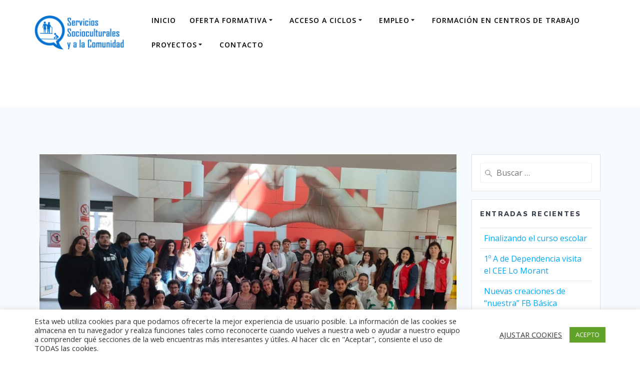

--- FILE ---
content_type: text/html; charset=UTF-8
request_url: http://ssc.iesgranvia.es/2023/04
body_size: 16506
content:
<!DOCTYPE html><html lang="es"><head><meta charset="UTF-8"><meta name="viewport" content="width=device-width, initial-scale=1"><link rel="profile" href="http://gmpg.org/xfn/11"> <script defer src="[data-uri]"></script> <meta name='robots' content='noindex, follow' /> <!-- This site is optimized with the Yoast SEO plugin v23.6 - https://yoast.com/wordpress/plugins/seo/ --><title>abril 2023 - Servicios Socioculturales y a la Comunidad</title><meta property="og:locale" content="es_ES" /><meta property="og:type" content="website" /><meta property="og:title" content="abril 2023 - Servicios Socioculturales y a la Comunidad" /><meta property="og:url" content="http://ssc.iesgranvia.es/2023/04" /><meta property="og:site_name" content="Servicios Socioculturales y a la Comunidad" /><meta name="twitter:card" content="summary_large_image" /> <script type="application/ld+json" class="yoast-schema-graph">{"@context":"https://schema.org","@graph":[{"@type":"CollectionPage","@id":"http://ssc.iesgranvia.es/2023/04","url":"http://ssc.iesgranvia.es/2023/04","name":"abril 2023 - Servicios Socioculturales y a la Comunidad","isPartOf":{"@id":"http://ssc.iesgranvia.es/#website"},"primaryImageOfPage":{"@id":"http://ssc.iesgranvia.es/2023/04#primaryimage"},"image":{"@id":"http://ssc.iesgranvia.es/2023/04#primaryimage"},"thumbnailUrl":"http://ssc.iesgranvia.es/wp-content/uploads/2023/04/WhatsApp-Image-2023-03-24-at-13.46.16-2.jpeg","breadcrumb":{"@id":"http://ssc.iesgranvia.es/2023/04#breadcrumb"},"inLanguage":"es"},{"@type":"ImageObject","inLanguage":"es","@id":"http://ssc.iesgranvia.es/2023/04#primaryimage","url":"http://ssc.iesgranvia.es/wp-content/uploads/2023/04/WhatsApp-Image-2023-03-24-at-13.46.16-2.jpeg","contentUrl":"http://ssc.iesgranvia.es/wp-content/uploads/2023/04/WhatsApp-Image-2023-03-24-at-13.46.16-2.jpeg","width":2046,"height":1151},{"@type":"BreadcrumbList","@id":"http://ssc.iesgranvia.es/2023/04#breadcrumb","itemListElement":[{"@type":"ListItem","position":1,"name":"Portada","item":"http://ssc.iesgranvia.es/"},{"@type":"ListItem","position":2,"name":"Archivo de abril 2023"}]},{"@type":"WebSite","@id":"http://ssc.iesgranvia.es/#website","url":"http://ssc.iesgranvia.es/","name":"Servicios Socioculturales y a la Comunidad","description":"I.E.S. GRAN VÍA","publisher":{"@id":"http://ssc.iesgranvia.es/#organization"},"potentialAction":[{"@type":"SearchAction","target":{"@type":"EntryPoint","urlTemplate":"http://ssc.iesgranvia.es/?s={search_term_string}"},"query-input":{"@type":"PropertyValueSpecification","valueRequired":true,"valueName":"search_term_string"}}],"inLanguage":"es"},{"@type":"Organization","@id":"http://ssc.iesgranvia.es/#organization","name":"Servicios Socioculturales y a la Comunidad","url":"http://ssc.iesgranvia.es/","logo":{"@type":"ImageObject","inLanguage":"es","@id":"http://ssc.iesgranvia.es/#/schema/logo/image/","url":"http://ssc.iesgranvia.es/wp-content/uploads/2021/04/cropped-SSC.png","contentUrl":"http://ssc.iesgranvia.es/wp-content/uploads/2021/04/cropped-SSC.png","width":864,"height":288,"caption":"Servicios Socioculturales y a la Comunidad"},"image":{"@id":"http://ssc.iesgranvia.es/#/schema/logo/image/"}}]}</script> <!-- / Yoast SEO plugin. --><link rel='dns-prefetch' href='//fonts.googleapis.com' /><link rel='dns-prefetch' href='//use.fontawesome.com' /><link rel="alternate" type="application/rss+xml" title="Servicios Socioculturales y a la Comunidad &raquo; Feed" href="http://ssc.iesgranvia.es/feed" /><link rel="alternate" type="application/rss+xml" title="Servicios Socioculturales y a la Comunidad &raquo; Feed de los comentarios" href="http://ssc.iesgranvia.es/comments/feed" /><link rel='stylesheet' id='premium-addons-css' href='http://ssc.iesgranvia.es/wp-content/plugins/premium-addons-for-elementor/assets/frontend/min-css/premium-addons.min.css' type='text/css' media='all' /><link rel='stylesheet' id='mediaelement-css' href='http://ssc.iesgranvia.es/wp-includes/js/mediaelement/mediaelementplayer-legacy.min.css' type='text/css' media='all' /><link rel='stylesheet' id='wp-mediaelement-css' href='http://ssc.iesgranvia.es/wp-includes/js/mediaelement/wp-mediaelement.min.css' type='text/css' media='all' /><style id='jetpack-sharing-buttons-style-inline-css' type='text/css'>.jetpack-sharing-buttons__services-list{display:flex;flex-direction:row;flex-wrap:wrap;gap:0;list-style-type:none;margin:5px;padding:0}.jetpack-sharing-buttons__services-list.has-small-icon-size{font-size:12px}.jetpack-sharing-buttons__services-list.has-normal-icon-size{font-size:16px}.jetpack-sharing-buttons__services-list.has-large-icon-size{font-size:24px}.jetpack-sharing-buttons__services-list.has-huge-icon-size{font-size:36px}@media print{.jetpack-sharing-buttons__services-list{display:none!important}}.editor-styles-wrapper .wp-block-jetpack-sharing-buttons{gap:0;padding-inline-start:0}ul.jetpack-sharing-buttons__services-list.has-background{padding:1.25em 2.375em}</style><style id='pdfemb-pdf-embedder-viewer-style-inline-css' type='text/css'>.wp-block-pdfemb-pdf-embedder-viewer{max-width:none}</style><style id='classic-theme-styles-inline-css' type='text/css'>/*! This file is auto-generated */
.wp-block-button__link{color:#fff;background-color:#32373c;border-radius:9999px;box-shadow:none;text-decoration:none;padding:calc(.667em + 2px) calc(1.333em + 2px);font-size:1.125em}.wp-block-file__button{background:#32373c;color:#fff;text-decoration:none}</style><style id='global-styles-inline-css' type='text/css'>:root{--wp--preset--aspect-ratio--square: 1;--wp--preset--aspect-ratio--4-3: 4/3;--wp--preset--aspect-ratio--3-4: 3/4;--wp--preset--aspect-ratio--3-2: 3/2;--wp--preset--aspect-ratio--2-3: 2/3;--wp--preset--aspect-ratio--16-9: 16/9;--wp--preset--aspect-ratio--9-16: 9/16;--wp--preset--color--black: #000000;--wp--preset--color--cyan-bluish-gray: #abb8c3;--wp--preset--color--white: #ffffff;--wp--preset--color--pale-pink: #f78da7;--wp--preset--color--vivid-red: #cf2e2e;--wp--preset--color--luminous-vivid-orange: #ff6900;--wp--preset--color--luminous-vivid-amber: #fcb900;--wp--preset--color--light-green-cyan: #7bdcb5;--wp--preset--color--vivid-green-cyan: #00d084;--wp--preset--color--pale-cyan-blue: #8ed1fc;--wp--preset--color--vivid-cyan-blue: #0693e3;--wp--preset--color--vivid-purple: #9b51e0;--wp--preset--gradient--vivid-cyan-blue-to-vivid-purple: linear-gradient(135deg,rgba(6,147,227,1) 0%,rgb(155,81,224) 100%);--wp--preset--gradient--light-green-cyan-to-vivid-green-cyan: linear-gradient(135deg,rgb(122,220,180) 0%,rgb(0,208,130) 100%);--wp--preset--gradient--luminous-vivid-amber-to-luminous-vivid-orange: linear-gradient(135deg,rgba(252,185,0,1) 0%,rgba(255,105,0,1) 100%);--wp--preset--gradient--luminous-vivid-orange-to-vivid-red: linear-gradient(135deg,rgba(255,105,0,1) 0%,rgb(207,46,46) 100%);--wp--preset--gradient--very-light-gray-to-cyan-bluish-gray: linear-gradient(135deg,rgb(238,238,238) 0%,rgb(169,184,195) 100%);--wp--preset--gradient--cool-to-warm-spectrum: linear-gradient(135deg,rgb(74,234,220) 0%,rgb(151,120,209) 20%,rgb(207,42,186) 40%,rgb(238,44,130) 60%,rgb(251,105,98) 80%,rgb(254,248,76) 100%);--wp--preset--gradient--blush-light-purple: linear-gradient(135deg,rgb(255,206,236) 0%,rgb(152,150,240) 100%);--wp--preset--gradient--blush-bordeaux: linear-gradient(135deg,rgb(254,205,165) 0%,rgb(254,45,45) 50%,rgb(107,0,62) 100%);--wp--preset--gradient--luminous-dusk: linear-gradient(135deg,rgb(255,203,112) 0%,rgb(199,81,192) 50%,rgb(65,88,208) 100%);--wp--preset--gradient--pale-ocean: linear-gradient(135deg,rgb(255,245,203) 0%,rgb(182,227,212) 50%,rgb(51,167,181) 100%);--wp--preset--gradient--electric-grass: linear-gradient(135deg,rgb(202,248,128) 0%,rgb(113,206,126) 100%);--wp--preset--gradient--midnight: linear-gradient(135deg,rgb(2,3,129) 0%,rgb(40,116,252) 100%);--wp--preset--font-size--small: 13px;--wp--preset--font-size--medium: 20px;--wp--preset--font-size--large: 36px;--wp--preset--font-size--x-large: 42px;--wp--preset--spacing--20: 0.44rem;--wp--preset--spacing--30: 0.67rem;--wp--preset--spacing--40: 1rem;--wp--preset--spacing--50: 1.5rem;--wp--preset--spacing--60: 2.25rem;--wp--preset--spacing--70: 3.38rem;--wp--preset--spacing--80: 5.06rem;--wp--preset--shadow--natural: 6px 6px 9px rgba(0, 0, 0, 0.2);--wp--preset--shadow--deep: 12px 12px 50px rgba(0, 0, 0, 0.4);--wp--preset--shadow--sharp: 6px 6px 0px rgba(0, 0, 0, 0.2);--wp--preset--shadow--outlined: 6px 6px 0px -3px rgba(255, 255, 255, 1), 6px 6px rgba(0, 0, 0, 1);--wp--preset--shadow--crisp: 6px 6px 0px rgba(0, 0, 0, 1);}:where(.is-layout-flex){gap: 0.5em;}:where(.is-layout-grid){gap: 0.5em;}body .is-layout-flex{display: flex;}.is-layout-flex{flex-wrap: wrap;align-items: center;}.is-layout-flex > :is(*, div){margin: 0;}body .is-layout-grid{display: grid;}.is-layout-grid > :is(*, div){margin: 0;}:where(.wp-block-columns.is-layout-flex){gap: 2em;}:where(.wp-block-columns.is-layout-grid){gap: 2em;}:where(.wp-block-post-template.is-layout-flex){gap: 1.25em;}:where(.wp-block-post-template.is-layout-grid){gap: 1.25em;}.has-black-color{color: var(--wp--preset--color--black) !important;}.has-cyan-bluish-gray-color{color: var(--wp--preset--color--cyan-bluish-gray) !important;}.has-white-color{color: var(--wp--preset--color--white) !important;}.has-pale-pink-color{color: var(--wp--preset--color--pale-pink) !important;}.has-vivid-red-color{color: var(--wp--preset--color--vivid-red) !important;}.has-luminous-vivid-orange-color{color: var(--wp--preset--color--luminous-vivid-orange) !important;}.has-luminous-vivid-amber-color{color: var(--wp--preset--color--luminous-vivid-amber) !important;}.has-light-green-cyan-color{color: var(--wp--preset--color--light-green-cyan) !important;}.has-vivid-green-cyan-color{color: var(--wp--preset--color--vivid-green-cyan) !important;}.has-pale-cyan-blue-color{color: var(--wp--preset--color--pale-cyan-blue) !important;}.has-vivid-cyan-blue-color{color: var(--wp--preset--color--vivid-cyan-blue) !important;}.has-vivid-purple-color{color: var(--wp--preset--color--vivid-purple) !important;}.has-black-background-color{background-color: var(--wp--preset--color--black) !important;}.has-cyan-bluish-gray-background-color{background-color: var(--wp--preset--color--cyan-bluish-gray) !important;}.has-white-background-color{background-color: var(--wp--preset--color--white) !important;}.has-pale-pink-background-color{background-color: var(--wp--preset--color--pale-pink) !important;}.has-vivid-red-background-color{background-color: var(--wp--preset--color--vivid-red) !important;}.has-luminous-vivid-orange-background-color{background-color: var(--wp--preset--color--luminous-vivid-orange) !important;}.has-luminous-vivid-amber-background-color{background-color: var(--wp--preset--color--luminous-vivid-amber) !important;}.has-light-green-cyan-background-color{background-color: var(--wp--preset--color--light-green-cyan) !important;}.has-vivid-green-cyan-background-color{background-color: var(--wp--preset--color--vivid-green-cyan) !important;}.has-pale-cyan-blue-background-color{background-color: var(--wp--preset--color--pale-cyan-blue) !important;}.has-vivid-cyan-blue-background-color{background-color: var(--wp--preset--color--vivid-cyan-blue) !important;}.has-vivid-purple-background-color{background-color: var(--wp--preset--color--vivid-purple) !important;}.has-black-border-color{border-color: var(--wp--preset--color--black) !important;}.has-cyan-bluish-gray-border-color{border-color: var(--wp--preset--color--cyan-bluish-gray) !important;}.has-white-border-color{border-color: var(--wp--preset--color--white) !important;}.has-pale-pink-border-color{border-color: var(--wp--preset--color--pale-pink) !important;}.has-vivid-red-border-color{border-color: var(--wp--preset--color--vivid-red) !important;}.has-luminous-vivid-orange-border-color{border-color: var(--wp--preset--color--luminous-vivid-orange) !important;}.has-luminous-vivid-amber-border-color{border-color: var(--wp--preset--color--luminous-vivid-amber) !important;}.has-light-green-cyan-border-color{border-color: var(--wp--preset--color--light-green-cyan) !important;}.has-vivid-green-cyan-border-color{border-color: var(--wp--preset--color--vivid-green-cyan) !important;}.has-pale-cyan-blue-border-color{border-color: var(--wp--preset--color--pale-cyan-blue) !important;}.has-vivid-cyan-blue-border-color{border-color: var(--wp--preset--color--vivid-cyan-blue) !important;}.has-vivid-purple-border-color{border-color: var(--wp--preset--color--vivid-purple) !important;}.has-vivid-cyan-blue-to-vivid-purple-gradient-background{background: var(--wp--preset--gradient--vivid-cyan-blue-to-vivid-purple) !important;}.has-light-green-cyan-to-vivid-green-cyan-gradient-background{background: var(--wp--preset--gradient--light-green-cyan-to-vivid-green-cyan) !important;}.has-luminous-vivid-amber-to-luminous-vivid-orange-gradient-background{background: var(--wp--preset--gradient--luminous-vivid-amber-to-luminous-vivid-orange) !important;}.has-luminous-vivid-orange-to-vivid-red-gradient-background{background: var(--wp--preset--gradient--luminous-vivid-orange-to-vivid-red) !important;}.has-very-light-gray-to-cyan-bluish-gray-gradient-background{background: var(--wp--preset--gradient--very-light-gray-to-cyan-bluish-gray) !important;}.has-cool-to-warm-spectrum-gradient-background{background: var(--wp--preset--gradient--cool-to-warm-spectrum) !important;}.has-blush-light-purple-gradient-background{background: var(--wp--preset--gradient--blush-light-purple) !important;}.has-blush-bordeaux-gradient-background{background: var(--wp--preset--gradient--blush-bordeaux) !important;}.has-luminous-dusk-gradient-background{background: var(--wp--preset--gradient--luminous-dusk) !important;}.has-pale-ocean-gradient-background{background: var(--wp--preset--gradient--pale-ocean) !important;}.has-electric-grass-gradient-background{background: var(--wp--preset--gradient--electric-grass) !important;}.has-midnight-gradient-background{background: var(--wp--preset--gradient--midnight) !important;}.has-small-font-size{font-size: var(--wp--preset--font-size--small) !important;}.has-medium-font-size{font-size: var(--wp--preset--font-size--medium) !important;}.has-large-font-size{font-size: var(--wp--preset--font-size--large) !important;}.has-x-large-font-size{font-size: var(--wp--preset--font-size--x-large) !important;}
:where(.wp-block-post-template.is-layout-flex){gap: 1.25em;}:where(.wp-block-post-template.is-layout-grid){gap: 1.25em;}
:where(.wp-block-columns.is-layout-flex){gap: 2em;}:where(.wp-block-columns.is-layout-grid){gap: 2em;}
:root :where(.wp-block-pullquote){font-size: 1.5em;line-height: 1.6;}</style><link rel='stylesheet' id='cookie-law-info-css' href='http://ssc.iesgranvia.es/wp-content/cache/autoptimize/css/autoptimize_single_20e8490fab0dcf7557a5c8b54494db6f.css' type='text/css' media='all' /><link rel='stylesheet' id='cookie-law-info-gdpr-css' href='http://ssc.iesgranvia.es/wp-content/cache/autoptimize/css/autoptimize_single_359aca8a88b2331aa34ac505acad9911.css' type='text/css' media='all' /><link rel='stylesheet' id='default-icon-styles-css' href='http://ssc.iesgranvia.es/wp-content/plugins/svg-vector-icon-plugin/public/../admin/css/wordpress-svg-icon-plugin-style.min.css' type='text/css' media='all' /><link rel='stylesheet' id='mesmerize-style-css' href='http://ssc.iesgranvia.es/wp-content/themes/mesmerize/style.min.css' type='text/css' media='all' /><style id='mesmerize-style-inline-css' type='text/css'>img.logo.dark, img.custom-logo{width:auto;max-height:70px !important;}
/** cached kirki style */.header.color-overlay:after{filter:invert(0%) ;}.header-homepage .header-description-row{padding-top:0%;padding-bottom:0%;}.inner-header-description{padding-top:0%;padding-bottom:0%;}@media screen and (max-width:767px){.header-homepage .header-description-row{padding-top:10%;padding-bottom:10%;}}@media only screen and (min-width: 768px){.header-content .align-holder{width:79%!important;}.header-homepage:not(.header-slide) .header-hero-media{-webkit-flex-basis:0%;-moz-flex-basis:0%;-ms-flex-preferred-size:0%;flex-basis:0%;max-width:0%;width:0%;}.header-homepage:not(.header-slide) .header-hero-content{-webkit-flex-basis:calc(100% - 0%)!important;-moz-flex-basis:calc(100% - 0%)!important;-ms-flex-preferred-size:calc(100% - 0%)!important;flex-basis:calc(100% - 0%)!important;max-width:calc(100% - 0%)!important;width:calc(100% - 0%)!important;}.inner-header-description{text-align:left!important;}}</style><link rel='stylesheet' id='mesmerize-style-bundle-css' href='http://ssc.iesgranvia.es/wp-content/themes/mesmerize/assets/css/theme.bundle.min.css' type='text/css' media='all' /><link rel='stylesheet' id='mesmerize-fonts-css' href="" data-href='https://fonts.googleapis.com/css?family=Open+Sans%3A300%2C400%2C600%2C700%7CMuli%3A300%2C300italic%2C400%2C400italic%2C600%2C600italic%2C700%2C700italic%2C900%2C900italic%7CPlayfair+Display%3A400%2C400italic%2C700%2C700italic&#038;subset=latin%2Clatin-ext&#038;display=swap' type='text/css' media='all' /><link rel='stylesheet' id='font-awesome-official-css' href='https://use.fontawesome.com/releases/v5.15.3/css/all.css' type='text/css' media='all' integrity="sha384-SZXxX4whJ79/gErwcOYf+zWLeJdY/qpuqC4cAa9rOGUstPomtqpuNWT9wdPEn2fk" crossorigin="anonymous" /><link rel='stylesheet' id='font-awesome-official-v4shim-css' href='https://use.fontawesome.com/releases/v5.15.3/css/v4-shims.css' type='text/css' media='all' integrity="sha384-C2B+KlPW+WkR0Ld9loR1x3cXp7asA0iGVodhCoJ4hwrWm/d9qKS59BGisq+2Y0/D" crossorigin="anonymous" /><style id='font-awesome-official-v4shim-inline-css' type='text/css'>@font-face {
font-family: "FontAwesome";
font-display: block;
src: url("https://use.fontawesome.com/releases/v5.15.3/webfonts/fa-brands-400.eot"),
		url("https://use.fontawesome.com/releases/v5.15.3/webfonts/fa-brands-400.eot?#iefix") format("embedded-opentype"),
		url("https://use.fontawesome.com/releases/v5.15.3/webfonts/fa-brands-400.woff2") format("woff2"),
		url("https://use.fontawesome.com/releases/v5.15.3/webfonts/fa-brands-400.woff") format("woff"),
		url("https://use.fontawesome.com/releases/v5.15.3/webfonts/fa-brands-400.ttf") format("truetype"),
		url("https://use.fontawesome.com/releases/v5.15.3/webfonts/fa-brands-400.svg#fontawesome") format("svg");
}

@font-face {
font-family: "FontAwesome";
font-display: block;
src: url("https://use.fontawesome.com/releases/v5.15.3/webfonts/fa-solid-900.eot"),
		url("https://use.fontawesome.com/releases/v5.15.3/webfonts/fa-solid-900.eot?#iefix") format("embedded-opentype"),
		url("https://use.fontawesome.com/releases/v5.15.3/webfonts/fa-solid-900.woff2") format("woff2"),
		url("https://use.fontawesome.com/releases/v5.15.3/webfonts/fa-solid-900.woff") format("woff"),
		url("https://use.fontawesome.com/releases/v5.15.3/webfonts/fa-solid-900.ttf") format("truetype"),
		url("https://use.fontawesome.com/releases/v5.15.3/webfonts/fa-solid-900.svg#fontawesome") format("svg");
}

@font-face {
font-family: "FontAwesome";
font-display: block;
src: url("https://use.fontawesome.com/releases/v5.15.3/webfonts/fa-regular-400.eot"),
		url("https://use.fontawesome.com/releases/v5.15.3/webfonts/fa-regular-400.eot?#iefix") format("embedded-opentype"),
		url("https://use.fontawesome.com/releases/v5.15.3/webfonts/fa-regular-400.woff2") format("woff2"),
		url("https://use.fontawesome.com/releases/v5.15.3/webfonts/fa-regular-400.woff") format("woff"),
		url("https://use.fontawesome.com/releases/v5.15.3/webfonts/fa-regular-400.ttf") format("truetype"),
		url("https://use.fontawesome.com/releases/v5.15.3/webfonts/fa-regular-400.svg#fontawesome") format("svg");
unicode-range: U+F004-F005,U+F007,U+F017,U+F022,U+F024,U+F02E,U+F03E,U+F044,U+F057-F059,U+F06E,U+F070,U+F075,U+F07B-F07C,U+F080,U+F086,U+F089,U+F094,U+F09D,U+F0A0,U+F0A4-F0A7,U+F0C5,U+F0C7-F0C8,U+F0E0,U+F0EB,U+F0F3,U+F0F8,U+F0FE,U+F111,U+F118-F11A,U+F11C,U+F133,U+F144,U+F146,U+F14A,U+F14D-F14E,U+F150-F152,U+F15B-F15C,U+F164-F165,U+F185-F186,U+F191-F192,U+F1AD,U+F1C1-F1C9,U+F1CD,U+F1D8,U+F1E3,U+F1EA,U+F1F6,U+F1F9,U+F20A,U+F247-F249,U+F24D,U+F254-F25B,U+F25D,U+F267,U+F271-F274,U+F279,U+F28B,U+F28D,U+F2B5-F2B6,U+F2B9,U+F2BB,U+F2BD,U+F2C1-F2C2,U+F2D0,U+F2D2,U+F2DC,U+F2ED,U+F328,U+F358-F35B,U+F3A5,U+F3D1,U+F410,U+F4AD;
}</style> <script defer type="text/javascript" src="http://ssc.iesgranvia.es/wp-includes/js/jquery/jquery.min.js" id="jquery-core-js"></script> <script defer type="text/javascript" src="http://ssc.iesgranvia.es/wp-includes/js/jquery/jquery-migrate.min.js" id="jquery-migrate-js"></script> <script defer id="jquery-js-after" src="[data-uri]"></script> <script defer id="cookie-law-info-js-extra" src="[data-uri]"></script> <script defer type="text/javascript" src="http://ssc.iesgranvia.es/wp-content/cache/autoptimize/js/autoptimize_single_c5592a6fda4d0b779f56db2d5ddac010.js" id="cookie-law-info-js"></script> <script defer type="text/javascript" src="http://ssc.iesgranvia.es/wp-content/cache/autoptimize/js/autoptimize_single_0f74956215337862839be3a417599899.js" id="ionos-assistant-wp-cookies-js"></script> <link rel="https://api.w.org/" href="http://ssc.iesgranvia.es/wp-json/" /><link rel="EditURI" type="application/rsd+xml" title="RSD" href="http://ssc.iesgranvia.es/xmlrpc.php?rsd" /><meta name="generator" content="WordPress 6.6.2" /> <script defer src="[data-uri]"></script> <meta name="generator" content="Elementor 3.24.6; features: additional_custom_breakpoints; settings: css_print_method-external, google_font-enabled, font_display-auto"><style>.e-con.e-parent:nth-of-type(n+4):not(.e-lazyloaded):not(.e-no-lazyload),
				.e-con.e-parent:nth-of-type(n+4):not(.e-lazyloaded):not(.e-no-lazyload) * {
					background-image: none !important;
				}
				@media screen and (max-height: 1024px) {
					.e-con.e-parent:nth-of-type(n+3):not(.e-lazyloaded):not(.e-no-lazyload),
					.e-con.e-parent:nth-of-type(n+3):not(.e-lazyloaded):not(.e-no-lazyload) * {
						background-image: none !important;
					}
				}
				@media screen and (max-height: 640px) {
					.e-con.e-parent:nth-of-type(n+2):not(.e-lazyloaded):not(.e-no-lazyload),
					.e-con.e-parent:nth-of-type(n+2):not(.e-lazyloaded):not(.e-no-lazyload) * {
						background-image: none !important;
					}
				}</style><style type="text/css">.broken_link, a.broken_link {
	text-decoration: line-through;
}</style><style id="page-content-custom-styles"></style><style data-name="header-shapes">.header.color-overlay:after {background:url(http://ssc.iesgranvia.es/wp-content/themes/mesmerize/assets/images/header-shapes/circles.png) center center/ cover no-repeat}</style><style data-name="background-content-colors">.mesmerize-inner-page .page-content,
        .mesmerize-inner-page .content,
        .mesmerize-front-page.mesmerize-content-padding .page-content {
            background-color: #F5FAFD;
        }</style></head><body class="archive date wp-custom-logo mesmerize-inner-page elementor-default elementor-kit-5"><style>.screen-reader-text[href="#page-content"]:focus {
   background-color: #f1f1f1;
   border-radius: 3px;
   box-shadow: 0 0 2px 2px rgba(0, 0, 0, 0.6);
   clip: auto !important;
   clip-path: none;
   color: #21759b;

}</style><a class="skip-link screen-reader-text" href="#page-content">Saltar al contenido</a><div  id="page-top" class="header-top"><div class="navigation-bar coloured-nav"  data-sticky='0'  data-sticky-mobile='1'  data-sticky-to='top' ><div class="navigation-wrapper "><div class="row basis-auto"><div class="logo_col col-xs col-sm-fit"> <a href="http://ssc.iesgranvia.es/" class="custom-logo-link" data-type="group"  data-dynamic-mod="true" rel="home"><img fetchpriority="high" width="864" height="288" src="http://ssc.iesgranvia.es/wp-content/uploads/2021/04/cropped-SSC.png" class="custom-logo" alt="Servicios Socioculturales y a la Comunidad" decoding="async" srcset="http://ssc.iesgranvia.es/wp-content/uploads/2021/04/cropped-SSC.png 864w, http://ssc.iesgranvia.es/wp-content/uploads/2021/04/cropped-SSC-300x100.png 300w, http://ssc.iesgranvia.es/wp-content/uploads/2021/04/cropped-SSC-768x256.png 768w" sizes="(max-width: 864px) 100vw, 864px" /></a></div><div class="main_menu_col col-xs"><div id="mainmenu_container" class="row"><ul id="main_menu" class="active-line-bottom main-menu dropdown-menu"><li id="menu-item-221" class="menu-item menu-item-type-post_type menu-item-object-page menu-item-home menu-item-221"><a href="http://ssc.iesgranvia.es/">INICIO</a></li><li id="menu-item-172" class="menu-item menu-item-type-post_type menu-item-object-page menu-item-has-children menu-item-172"><a href="http://ssc.iesgranvia.es/oferta-formativa">OFERTA FORMATIVA</a><ul class="sub-menu"><li id="menu-item-173" class="menu-item menu-item-type-post_type menu-item-object-page menu-item-173"><a href="http://ssc.iesgranvia.es/oferta-formativa/fp-basica">FP BÁSICA</a></li><li id="menu-item-174" class="menu-item menu-item-type-post_type menu-item-object-page menu-item-174"><a href="http://ssc.iesgranvia.es/oferta-formativa/grado-medio">GRADO MEDIO</a></li><li id="menu-item-175" class="menu-item menu-item-type-post_type menu-item-object-page menu-item-has-children menu-item-175"><a href="http://ssc.iesgranvia.es/oferta-formativa/grado-superior">GRADO SUPERIOR</a><ul class="sub-menu"><li id="menu-item-1010" class="menu-item menu-item-type-post_type menu-item-object-page menu-item-1010"><a href="http://ssc.iesgranvia.es/grado-superior-integracion-social">GRADO SUPERIOR INTEGRACIÓN SOCIAL</a></li><li id="menu-item-1028" class="menu-item menu-item-type-post_type menu-item-object-page menu-item-1028"><a href="http://ssc.iesgranvia.es/educacion-infantil">EDUCACIÓN INFANTIL</a></li></ul></li></ul></li><li id="menu-item-189" class="menu-item menu-item-type-post_type menu-item-object-page menu-item-has-children menu-item-189"><a href="http://ssc.iesgranvia.es/acceso-a-ciclos">ACCESO A CICLOS</a><ul class="sub-menu"><li id="menu-item-190" class="menu-item menu-item-type-post_type menu-item-object-page menu-item-190"><a href="http://ssc.iesgranvia.es/acceso-a-ciclos/grado-medio">GRADO MEDIO</a></li><li id="menu-item-191" class="menu-item menu-item-type-post_type menu-item-object-page menu-item-191"><a href="http://ssc.iesgranvia.es/acceso-a-ciclos/grado-superior">GRADO SUPERIOR</a></li><li id="menu-item-230" class="menu-item menu-item-type-post_type menu-item-object-page menu-item-230"><a href="http://ssc.iesgranvia.es/acceso-a-ciclos/pruebas-de-acceso">PRUEBAS DE ACCESO</a></li></ul></li><li id="menu-item-500" class="menu-item menu-item-type-post_type menu-item-object-page menu-item-has-children menu-item-500"><a href="http://ssc.iesgranvia.es/empleo">EMPLEO</a><ul class="sub-menu"><li id="menu-item-503" class="menu-item menu-item-type-post_type menu-item-object-page menu-item-503"><a href="http://ssc.iesgranvia.es/ofertas-de-empleo">OFERTAS</a></li><li id="menu-item-515" class="menu-item menu-item-type-post_type menu-item-object-page menu-item-515"><a href="http://ssc.iesgranvia.es/formacion">FORMACIÓN</a></li><li id="menu-item-514" class="menu-item menu-item-type-post_type menu-item-object-page menu-item-514"><a href="http://ssc.iesgranvia.es/emprendedores">EMPRENDE</a></li><li id="menu-item-513" class="menu-item menu-item-type-post_type menu-item-object-page menu-item-513"><a href="http://ssc.iesgranvia.es/colaboradores">¿QUIÉN COLABORA?</a></li></ul></li><li id="menu-item-362" class="menu-item menu-item-type-post_type menu-item-object-page menu-item-362"><a href="http://ssc.iesgranvia.es/fcts">FORMACIÓN EN CENTROS DE TRABAJO</a></li><li id="menu-item-1237" class="menu-item menu-item-type-post_type menu-item-object-page menu-item-has-children menu-item-1237"><a href="http://ssc.iesgranvia.es/proyectos">PROYECTOS</a><ul class="sub-menu"><li id="menu-item-1234" class="menu-item menu-item-type-post_type menu-item-object-page menu-item-1234"><a href="http://ssc.iesgranvia.es/4-tonos">4 Tonos</a></li><li id="menu-item-1235" class="menu-item menu-item-type-post_type menu-item-object-page menu-item-1235"><a href="http://ssc.iesgranvia.es/boomerang">Boomerang</a></li><li id="menu-item-1236" class="menu-item menu-item-type-post_type menu-item-object-page menu-item-1236"><a href="http://ssc.iesgranvia.es/mentoring">Mentoring</a></li></ul></li><li id="menu-item-275" class="menu-item menu-item-type-post_type menu-item-object-page menu-item-275"><a href="http://ssc.iesgranvia.es/contacto">CONTACTO</a></li></ul></div> <a href="#" data-component="offcanvas" data-target="#offcanvas-wrapper" data-direction="right" data-width="300px" data-push="false"><div class="bubble"></div> <i class="fa fa-bars"></i> </a><div id="offcanvas-wrapper" class="hide force-hide  offcanvas-right"><div class="offcanvas-top"><div class="logo-holder"> <a href="http://ssc.iesgranvia.es/" class="custom-logo-link" data-type="group"  data-dynamic-mod="true" rel="home"><img fetchpriority="high" width="864" height="288" src="http://ssc.iesgranvia.es/wp-content/uploads/2021/04/cropped-SSC.png" class="custom-logo" alt="Servicios Socioculturales y a la Comunidad" decoding="async" srcset="http://ssc.iesgranvia.es/wp-content/uploads/2021/04/cropped-SSC.png 864w, http://ssc.iesgranvia.es/wp-content/uploads/2021/04/cropped-SSC-300x100.png 300w, http://ssc.iesgranvia.es/wp-content/uploads/2021/04/cropped-SSC-768x256.png 768w" sizes="(max-width: 864px) 100vw, 864px" /></a></div></div><div id="offcanvas-menu" class="menu-menu-principal-container"><ul id="offcanvas_menu" class="offcanvas_menu"><li class="menu-item menu-item-type-post_type menu-item-object-page menu-item-home menu-item-221"><a href="http://ssc.iesgranvia.es/">INICIO</a></li><li class="menu-item menu-item-type-post_type menu-item-object-page menu-item-has-children menu-item-172"><a href="http://ssc.iesgranvia.es/oferta-formativa">OFERTA FORMATIVA</a><ul class="sub-menu"><li class="menu-item menu-item-type-post_type menu-item-object-page menu-item-173"><a href="http://ssc.iesgranvia.es/oferta-formativa/fp-basica">FP BÁSICA</a></li><li class="menu-item menu-item-type-post_type menu-item-object-page menu-item-174"><a href="http://ssc.iesgranvia.es/oferta-formativa/grado-medio">GRADO MEDIO</a></li><li class="menu-item menu-item-type-post_type menu-item-object-page menu-item-has-children menu-item-175"><a href="http://ssc.iesgranvia.es/oferta-formativa/grado-superior">GRADO SUPERIOR</a><ul class="sub-menu"><li class="menu-item menu-item-type-post_type menu-item-object-page menu-item-1010"><a href="http://ssc.iesgranvia.es/grado-superior-integracion-social">GRADO SUPERIOR INTEGRACIÓN SOCIAL</a></li><li class="menu-item menu-item-type-post_type menu-item-object-page menu-item-1028"><a href="http://ssc.iesgranvia.es/educacion-infantil">EDUCACIÓN INFANTIL</a></li></ul></li></ul></li><li class="menu-item menu-item-type-post_type menu-item-object-page menu-item-has-children menu-item-189"><a href="http://ssc.iesgranvia.es/acceso-a-ciclos">ACCESO A CICLOS</a><ul class="sub-menu"><li class="menu-item menu-item-type-post_type menu-item-object-page menu-item-190"><a href="http://ssc.iesgranvia.es/acceso-a-ciclos/grado-medio">GRADO MEDIO</a></li><li class="menu-item menu-item-type-post_type menu-item-object-page menu-item-191"><a href="http://ssc.iesgranvia.es/acceso-a-ciclos/grado-superior">GRADO SUPERIOR</a></li><li class="menu-item menu-item-type-post_type menu-item-object-page menu-item-230"><a href="http://ssc.iesgranvia.es/acceso-a-ciclos/pruebas-de-acceso">PRUEBAS DE ACCESO</a></li></ul></li><li class="menu-item menu-item-type-post_type menu-item-object-page menu-item-has-children menu-item-500"><a href="http://ssc.iesgranvia.es/empleo">EMPLEO</a><ul class="sub-menu"><li class="menu-item menu-item-type-post_type menu-item-object-page menu-item-503"><a href="http://ssc.iesgranvia.es/ofertas-de-empleo">OFERTAS</a></li><li class="menu-item menu-item-type-post_type menu-item-object-page menu-item-515"><a href="http://ssc.iesgranvia.es/formacion">FORMACIÓN</a></li><li class="menu-item menu-item-type-post_type menu-item-object-page menu-item-514"><a href="http://ssc.iesgranvia.es/emprendedores">EMPRENDE</a></li><li class="menu-item menu-item-type-post_type menu-item-object-page menu-item-513"><a href="http://ssc.iesgranvia.es/colaboradores">¿QUIÉN COLABORA?</a></li></ul></li><li class="menu-item menu-item-type-post_type menu-item-object-page menu-item-362"><a href="http://ssc.iesgranvia.es/fcts">FORMACIÓN EN CENTROS DE TRABAJO</a></li><li class="menu-item menu-item-type-post_type menu-item-object-page menu-item-has-children menu-item-1237"><a href="http://ssc.iesgranvia.es/proyectos">PROYECTOS</a><ul class="sub-menu"><li class="menu-item menu-item-type-post_type menu-item-object-page menu-item-1234"><a href="http://ssc.iesgranvia.es/4-tonos">4 Tonos</a></li><li class="menu-item menu-item-type-post_type menu-item-object-page menu-item-1235"><a href="http://ssc.iesgranvia.es/boomerang">Boomerang</a></li><li class="menu-item menu-item-type-post_type menu-item-object-page menu-item-1236"><a href="http://ssc.iesgranvia.es/mentoring">Mentoring</a></li></ul></li><li class="menu-item menu-item-type-post_type menu-item-object-page menu-item-275"><a href="http://ssc.iesgranvia.es/contacto">CONTACTO</a></li></ul></div></div></div></div></div></div></div><div id="page" class="site"><div class="header-wrapper"><div  class='header' style='; background:#FFFFFF'><div class="inner-header-description gridContainer"><div class="row header-description-row"><div class="col-xs col-xs-12"><h1 class="hero-title"> Mes: <span>abril 2023</span></h1></div></div></div> <script defer src="[data-uri]"></script> </div></div><div id='page-content' class="content blog-page"><div class="gridContainer gridContainer content"><div class="row"><div class="col-xs-12 col-sm-8 col-md-9"><div class="post-list row"   ><div class="post-list-item col-xs-12 space-bottom col-sm-12 col-md-12" data-masonry-width="col-md-12"><div id="post-2339" class="blog-post card  post-2339 post type-post status-publish format-standard has-post-thumbnail hentry category-uncategorized"><div class="post-content"><div class="post-thumbnail"> <a href="http://ssc.iesgranvia.es/insercion-sociolaboral-con-cruz-roja" class="post-list-item-thumb "> <img width="1024" height="576" src="http://ssc.iesgranvia.es/wp-content/uploads/2023/04/WhatsApp-Image-2023-03-24-at-13.46.16-2-1024x576.jpeg" class="attachment-post-thumbnail size-post-thumbnail wp-post-image" alt="" decoding="async" srcset="http://ssc.iesgranvia.es/wp-content/uploads/2023/04/WhatsApp-Image-2023-03-24-at-13.46.16-2-1024x576.jpeg 1024w, http://ssc.iesgranvia.es/wp-content/uploads/2023/04/WhatsApp-Image-2023-03-24-at-13.46.16-2-300x169.jpeg 300w, http://ssc.iesgranvia.es/wp-content/uploads/2023/04/WhatsApp-Image-2023-03-24-at-13.46.16-2-768x432.jpeg 768w, http://ssc.iesgranvia.es/wp-content/uploads/2023/04/WhatsApp-Image-2023-03-24-at-13.46.16-2-1536x864.jpeg 1536w, http://ssc.iesgranvia.es/wp-content/uploads/2023/04/WhatsApp-Image-2023-03-24-at-13.46.16-2-1920x1080.jpeg 1920w, http://ssc.iesgranvia.es/wp-content/uploads/2023/04/WhatsApp-Image-2023-03-24-at-13.46.16-2.jpeg 2046w" sizes="(max-width: 1024px) 100vw, 1024px" /> </a></div><div class="col-xs-12 col-padding col-padding-xs"><h3 class="post-title"> <a href="http://ssc.iesgranvia.es/insercion-sociolaboral-con-cruz-roja" rel="bookmark"> Inserción sociolaboral con Cruz Roja </a></h3><div class="post-excerpt"><p>El alumnado de 1° de Integración Social continúa haciendo su circuito de conocimiento de entidades y asociaciones que trabajan la inserción sociolaboral de los colectivos más desfavorecidos.En esta ocasión ha sido Cruz Roja quien nos ha concienciado sobre las dificultades que tienen las personas mayores de 45 años a la hora de encontrar empleo.Agradecer a&hellip; <br /> <a class="read-more" href="http://ssc.iesgranvia.es/insercion-sociolaboral-con-cruz-roja">Leer más</a></p></div></div></div></div></div></div><div class="navigation-c"></div></div><div class="sidebar col-sm-4 col-md-3"><div class="sidebar-row"><div id="search-2" class="widget widget_search"><form role="search" method="get" class="search-form" action="http://ssc.iesgranvia.es/"> <label> <span class="screen-reader-text">Buscar:</span> <input type="search" class="search-field" placeholder="Buscar &hellip;" value="" name="s"/> </label></form></div><div id="recent-posts-2" class="widget widget_recent_entries"><h5 class="widgettitle">Entradas recientes</h5><ul><li> <a href="http://ssc.iesgranvia.es/final">Finalizando el curso escolar</a></li><li> <a href="http://ssc.iesgranvia.es/1o-a-de-dependencia-visita-el-cee-lo-morant">1º A de Dependencia visita el CEE Lo Morant</a></li><li> <a href="http://ssc.iesgranvia.es/nuevas-creaciones-de-nuestra-fb-basica">Nuevas creaciones de &#8220;nuestra&#8221; FB Básica</a></li><li> <a href="http://ssc.iesgranvia.es/inte">Integración social visita la concejalía de Igualdad</a></li><li> <a href="http://ssc.iesgranvia.es/mucho-nivel-en-la-fp-basica">Mucho nivel en la FP Básica</a></li></ul></div><div id="archives-2" class="widget widget_archive"><h5 class="widgettitle">Archivos</h5><ul><li><a href='http://ssc.iesgranvia.es/2023/06'>junio 2023</a></li><li><a href='http://ssc.iesgranvia.es/2023/05'>mayo 2023</a></li><li><a href='http://ssc.iesgranvia.es/2023/04' aria-current="page">abril 2023</a></li><li><a href='http://ssc.iesgranvia.es/2023/03'>marzo 2023</a></li><li><a href='http://ssc.iesgranvia.es/2023/02'>febrero 2023</a></li><li><a href='http://ssc.iesgranvia.es/2022/12'>diciembre 2022</a></li><li><a href='http://ssc.iesgranvia.es/2022/11'>noviembre 2022</a></li><li><a href='http://ssc.iesgranvia.es/2022/10'>octubre 2022</a></li><li><a href='http://ssc.iesgranvia.es/2022/09'>septiembre 2022</a></li><li><a href='http://ssc.iesgranvia.es/2022/06'>junio 2022</a></li><li><a href='http://ssc.iesgranvia.es/2022/03'>marzo 2022</a></li><li><a href='http://ssc.iesgranvia.es/2022/01'>enero 2022</a></li><li><a href='http://ssc.iesgranvia.es/2021/11'>noviembre 2021</a></li><li><a href='http://ssc.iesgranvia.es/2021/10'>octubre 2021</a></li><li><a href='http://ssc.iesgranvia.es/2021/09'>septiembre 2021</a></li><li><a href='http://ssc.iesgranvia.es/2021/06'>junio 2021</a></li><li><a href='http://ssc.iesgranvia.es/2021/05'>mayo 2021</a></li><li><a href='http://ssc.iesgranvia.es/2021/04'>abril 2021</a></li><li><a href='http://ssc.iesgranvia.es/2021/03'>marzo 2021</a></li></ul></div><div id="categories-2" class="widget widget_categories"><h5 class="widgettitle">Categorías</h5><ul><li class="cat-item cat-item-9"><a href="http://ssc.iesgranvia.es/category/curso-2020-2021">CURSO 2020/2021</a></li><li class="cat-item cat-item-10"><a href="http://ssc.iesgranvia.es/category/formacion">FORMACIÓN</a></li><li class="cat-item cat-item-11"><a href="http://ssc.iesgranvia.es/category/grado-medio">GRADO MEDIO</a></li><li class="cat-item cat-item-12"><a href="http://ssc.iesgranvia.es/category/grado-superior">GRADO SUPERIOR</a></li><li class="cat-item cat-item-13"><a href="http://ssc.iesgranvia.es/category/legislacion">LEGISLACIÓN</a></li><li class="cat-item cat-item-14"><a href="http://ssc.iesgranvia.es/category/pruebas-de-acceso">PRUEBAS DE ACCESO</a></li><li class="cat-item cat-item-1"><a href="http://ssc.iesgranvia.es/category/uncategorized">Uncategorized</a></li></ul></div></div></div></div></div></div><div  class='footer footer-contact-boxes'><div  class='footer-content'><div class="gridContainer"><div class="row text-center"><div class="col-sm-3"><div data-type="group"  data-dynamic-mod="true"> <i class="big-icon fa fa-map-marker"></i><p> C/. Alonso Cano, 80, 03015 Alicante</p></div></div><div class="col-sm-3"><div data-type="group"  data-dynamic-mod="true"> <i class="big-icon fa fa-envelope-o"></i><p> ssc@iesgranvia.es</p></div></div><div class="col-sm-3"><div data-type="group"  data-dynamic-mod="true"> <i class="big-icon fa fa-phone"></i><p> 965 93 65 25</p></div></div><div class="col-sm-3 footer-bg-accent"><div><div data-type="group"  data-dynamic-mod="true" class="footer-social-icons"></div></div><p  class="copyright">&copy;&nbsp;&nbsp;2025&nbsp;Servicios Socioculturales y a la Comunidad.&nbsp;Creado usando WordPress y el <a rel="nofollow" target="_blank" href="https://extendthemes.com/go/built-with-mesmerize/" class="mesmerize-theme-link">tema Mesmerize</a></p></div></div></div></div></div></div> <!--googleoff: all--><div id="cookie-law-info-bar" data-nosnippet="true"><span><div class="cli-bar-container cli-style-v2"><div class="cli-bar-message">Esta web utiliza cookies para que podamos ofrecerte la mejor experiencia de usuario posible. La información de las cookies se almacena en tu navegador y realiza funciones tales como reconocerte cuando vuelves a nuestra web o ayudar a nuestro equipo a comprender qué secciones de la web encuentras más interesantes y útiles. Al hacer clic en "Aceptar", consiente el uso de TODAS las cookies.</div><div class="cli-bar-btn_container"><a role='button' class="cli_settings_button" style="margin:0px 10px 0px 5px">AJUSTAR COOKIES</a><a role='button' data-cli_action="accept" id="cookie_action_close_header" class="medium cli-plugin-button cli-plugin-main-button cookie_action_close_header cli_action_button wt-cli-accept-btn">ACEPTO</a></div></div></span></div><div id="cookie-law-info-again" data-nosnippet="true"><span id="cookie_hdr_showagain">Gestionar el consentimiento</span></div><div class="cli-modal" data-nosnippet="true" id="cliSettingsPopup" tabindex="-1" role="dialog" aria-labelledby="cliSettingsPopup" aria-hidden="true"><div class="cli-modal-dialog" role="document"><div class="cli-modal-content cli-bar-popup"> <button type="button" class="cli-modal-close" id="cliModalClose"> <svg class="" viewBox="0 0 24 24"><path d="M19 6.41l-1.41-1.41-5.59 5.59-5.59-5.59-1.41 1.41 5.59 5.59-5.59 5.59 1.41 1.41 5.59-5.59 5.59 5.59 1.41-1.41-5.59-5.59z"></path><path d="M0 0h24v24h-24z" fill="none"></path></svg> <span class="wt-cli-sr-only">Cerrar</span> </button><div class="cli-modal-body"><div class="cli-container-fluid cli-tab-container"><div class="cli-row"><div class="cli-col-12 cli-align-items-stretch cli-px-0"><div class="cli-privacy-overview"><h4>Resumen de privacidad</h4><div class="cli-privacy-content"><div class="cli-privacy-content-text"><p>Este sitio web utiliza cookies para mejorar su experiencia mientras navega por el sitio web. De ellas, las cookies clasificadas como necesarias se almacenan en su navegador, ya que son esenciales para el funcionamiento de las funciones básicas del sitio web. También utilizamos cookies de terceros que nos ayudan a analizar y comprender cómo utiliza usted este sitio web. Estas cookies se almacenan en su navegador sólo con su consentimiento. También tiene la opción de excluirse de estas cookies. Pero la exclusión de algunas de estas cookies puede afectar a su experiencia de navegación.</p></div></div> <a class="cli-privacy-readmore" aria-label="Mostrar más" role="button" data-readmore-text="Mostrar más" data-readless-text="Mostrar menos"></a></div></div><div class="cli-col-12 cli-align-items-stretch cli-px-0 cli-tab-section-container"><div class="cli-tab-section"><div class="cli-tab-header"> <a role="button" tabindex="0" class="cli-nav-link cli-settings-mobile" data-target="funcional" data-toggle="cli-toggle-tab"> Funcional </a><div class="cli-switch"> <input type="checkbox" id="wt-cli-checkbox-funcional" class="cli-user-preference-checkbox"  data-id="checkbox-funcional" /> <label for="wt-cli-checkbox-funcional" class="cli-slider" data-cli-enable="Activado" data-cli-disable="Desactivado"><span class="wt-cli-sr-only">Funcional</span></label></div></div><div class="cli-tab-content"><div class="cli-tab-pane cli-fade" data-id="funcional"><div class="wt-cli-cookie-description"> Las cookies funcionales ayudan a realizar ciertas funcionalidades como compartir el contenido del sitio web en las plataformas de las redes sociales, recoger opiniones y otras características de terceros.</div></div></div></div><div class="cli-tab-section"><div class="cli-tab-header"> <a role="button" tabindex="0" class="cli-nav-link cli-settings-mobile" data-target="rendimiento" data-toggle="cli-toggle-tab"> Rendimiento </a><div class="cli-switch"> <input type="checkbox" id="wt-cli-checkbox-rendimiento" class="cli-user-preference-checkbox"  data-id="checkbox-rendimiento" /> <label for="wt-cli-checkbox-rendimiento" class="cli-slider" data-cli-enable="Activado" data-cli-disable="Desactivado"><span class="wt-cli-sr-only">Rendimiento</span></label></div></div><div class="cli-tab-content"><div class="cli-tab-pane cli-fade" data-id="rendimiento"><div class="wt-cli-cookie-description"> Las cookies de rendimiento se utilizan para entender y analizar los índices de rendimiento clave del sitio web, lo que ayuda a ofrecer una mejor experiencia de usuario a los visitantes.</div></div></div></div><div class="cli-tab-section"><div class="cli-tab-header"> <a role="button" tabindex="0" class="cli-nav-link cli-settings-mobile" data-target="analiticas" data-toggle="cli-toggle-tab"> Analiticas </a><div class="cli-switch"> <input type="checkbox" id="wt-cli-checkbox-analiticas" class="cli-user-preference-checkbox"  data-id="checkbox-analiticas" /> <label for="wt-cli-checkbox-analiticas" class="cli-slider" data-cli-enable="Activado" data-cli-disable="Desactivado"><span class="wt-cli-sr-only">Analiticas</span></label></div></div><div class="cli-tab-content"><div class="cli-tab-pane cli-fade" data-id="analiticas"><div class="wt-cli-cookie-description"> Las cookies analíticas se utilizan para entender cómo interactúan los visitantes con el sitio web. Estas cookies ayudan a proporcionar información sobre las métricas del número de visitantes, la tasa de rebote, la fuente de tráfico, etc.</div></div></div></div><div class="cli-tab-section"><div class="cli-tab-header"> <a role="button" tabindex="0" class="cli-nav-link cli-settings-mobile" data-target="publicidad" data-toggle="cli-toggle-tab"> Publicidad </a><div class="cli-switch"> <input type="checkbox" id="wt-cli-checkbox-publicidad" class="cli-user-preference-checkbox"  data-id="checkbox-publicidad" /> <label for="wt-cli-checkbox-publicidad" class="cli-slider" data-cli-enable="Activado" data-cli-disable="Desactivado"><span class="wt-cli-sr-only">Publicidad</span></label></div></div><div class="cli-tab-content"><div class="cli-tab-pane cli-fade" data-id="publicidad"><div class="wt-cli-cookie-description"> Las cookies de publicidad se utilizan para ofrecer a los visitantes anuncios y campañas de marketing relevantes. Estas cookies rastrean a los visitantes en todos los sitios web y recopilan información para ofrecer anuncios personalizados.</div></div></div></div><div class="cli-tab-section"><div class="cli-tab-header"> <a role="button" tabindex="0" class="cli-nav-link cli-settings-mobile" data-target="otras" data-toggle="cli-toggle-tab"> Otras </a><div class="cli-switch"> <input type="checkbox" id="wt-cli-checkbox-otras" class="cli-user-preference-checkbox"  data-id="checkbox-otras" /> <label for="wt-cli-checkbox-otras" class="cli-slider" data-cli-enable="Activado" data-cli-disable="Desactivado"><span class="wt-cli-sr-only">Otras</span></label></div></div><div class="cli-tab-content"><div class="cli-tab-pane cli-fade" data-id="otras"><div class="wt-cli-cookie-description"> Otras cookies no categorizadas son aquellas que están siendo analizadas y que aún no han sido clasificadas en una categoría.</div></div></div></div><div class="cli-tab-section"><div class="cli-tab-header"> <a role="button" tabindex="0" class="cli-nav-link cli-settings-mobile" data-target="necesarias" data-toggle="cli-toggle-tab"> Necesarias </a><div class="cli-switch"> <input type="checkbox" id="wt-cli-checkbox-necesarias" class="cli-user-preference-checkbox"  data-id="checkbox-necesarias" /> <label for="wt-cli-checkbox-necesarias" class="cli-slider" data-cli-enable="Activado" data-cli-disable="Desactivado"><span class="wt-cli-sr-only">Necesarias</span></label></div></div><div class="cli-tab-content"><div class="cli-tab-pane cli-fade" data-id="necesarias"><div class="wt-cli-cookie-description"> Las cookies necesarias son absolutamente imprescindibles para que el sitio web funcione correctamente. Estas cookies garantizan las funcionalidades básicas y las características de seguridad del sitio web, de forma anónima.<table class="cookielawinfo-row-cat-table cookielawinfo-winter"><thead><tr><th class="cookielawinfo-column-1">Cookie</th><th class="cookielawinfo-column-3">Duración</th><th class="cookielawinfo-column-4">Descripción</th></tr></thead><tbody><tr class="cookielawinfo-row"><td class="cookielawinfo-column-1">cookielawinfo-checbox-analytics</td><td class="cookielawinfo-column-3">11 months</td><td class="cookielawinfo-column-4"><p>Esta cookie es establecida por el plugin GDPR Cookie Consent. La cookie se utiliza para almacenar el consentimiento del usuario para las cookies de la categoría " Analítica ".</p></td></tr><tr class="cookielawinfo-row"><td class="cookielawinfo-column-1">cookielawinfo-checbox-functional</td><td class="cookielawinfo-column-3">11 months</td><td class="cookielawinfo-column-4"><p>La cookie se establece por el consentimiento de cookies GDPR para registrar el consentimiento del usuario para las cookies en la categoría "Funcional".</p></td></tr><tr class="cookielawinfo-row"><td class="cookielawinfo-column-1">cookielawinfo-checbox-others</td><td class="cookielawinfo-column-3">11 months</td><td class="cookielawinfo-column-4"><p>Esta cookie es establecida por el plugin GDPR Cookie Consent. La cookie se utiliza para almacenar el consentimiento del usuario para las cookies de la categoría "Otros".</p></td></tr><tr class="cookielawinfo-row"><td class="cookielawinfo-column-1">cookielawinfo-checkbox-necessary</td><td class="cookielawinfo-column-3">11 months</td><td class="cookielawinfo-column-4"><p>Esta cookie es establecida por el plugin GDPR Cookie Consent. Las cookies se utilizan para almacenar el consentimiento del usuario para las cookies en la categoría "Necesario".</p></td></tr><tr class="cookielawinfo-row"><td class="cookielawinfo-column-1">cookielawinfo-checkbox-performance</td><td class="cookielawinfo-column-3">11 months</td><td class="cookielawinfo-column-4"><p>Esta cookie es establecida por el plugin GDPR Cookie Consent. La cookie se utiliza para almacenar el consentimiento del usuario para las cookies de la categoría "Rendimiento".</p></td></tr><tr class="cookielawinfo-row"><td class="cookielawinfo-column-1">viewed_cookie_policy</td><td class="cookielawinfo-column-3">11 months</td><td class="cookielawinfo-column-4"><p>La cookie es establecida por el plugin GDPR Cookie Consent y se utiliza para almacenar si el usuario ha consentido o no el uso de cookies. No almacena ningún dato personal.</p></td></tr></tbody></table></div></div></div></div></div></div></div></div><div class="cli-modal-footer"><div class="wt-cli-element cli-container-fluid cli-tab-container"><div class="cli-row"><div class="cli-col-12 cli-align-items-stretch cli-px-0"><div class="cli-tab-footer wt-cli-privacy-overview-actions"> <a id="wt-cli-privacy-save-btn" role="button" tabindex="0" data-cli-action="accept" class="wt-cli-privacy-btn cli_setting_save_button wt-cli-privacy-accept-btn cli-btn">GUARDAR Y ACEPTAR</a></div></div></div></div></div></div></div></div><div class="cli-modal-backdrop cli-fade cli-settings-overlay"></div><div class="cli-modal-backdrop cli-fade cli-popupbar-overlay"></div> <!--googleon: all--> <script defer src="[data-uri]"></script> <link rel='stylesheet' id='cookie-law-info-table-css' href='http://ssc.iesgranvia.es/wp-content/cache/autoptimize/css/autoptimize_single_26b4f0c3c1bcf76291fa4952fb7f04fb.css' type='text/css' media='all' /> <script type="text/javascript"  defer="defer" src="http://ssc.iesgranvia.es/wp-includes/js/imagesloaded.min.js" id="imagesloaded-js"></script> <script type="text/javascript"  defer="defer" src="http://ssc.iesgranvia.es/wp-includes/js/masonry.min.js" id="masonry-js"></script> <script type="text/javascript"  defer="defer" src="http://ssc.iesgranvia.es/wp-content/themes/mesmerize/assets/js/theme.bundle.min.js" id="mesmerize-theme-js"></script> <script defer src="[data-uri]"></script> </body></html>